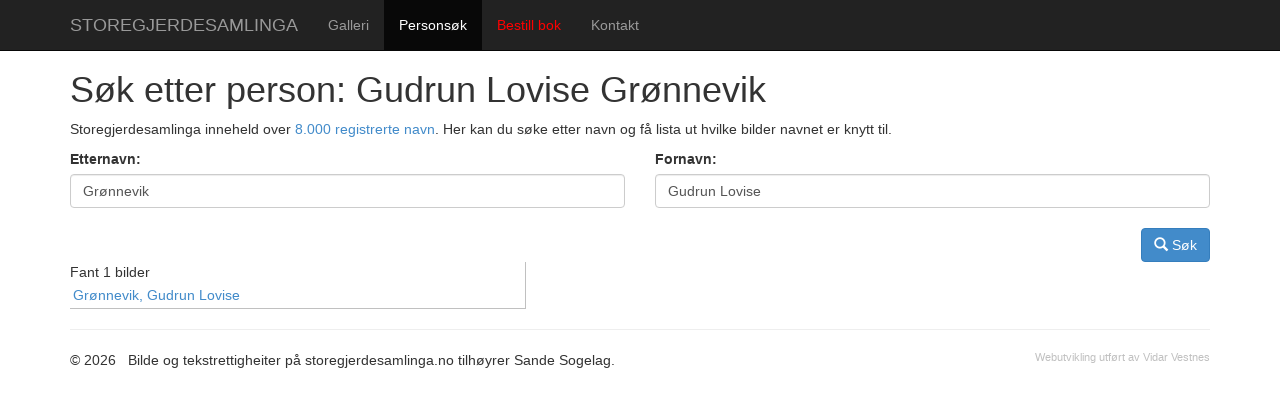

--- FILE ---
content_type: text/html; charset=UTF-8
request_url: http://www.storegjerdesamlinga.no/personer?etternavn=Gr%C3%B8nnevik&fornavn=Gudrun+Lovise
body_size: 2710
content:
<!DOCTYPE html>
<html lang="en">
  <head>
    <meta charset="utf-8">
    <meta name="viewport" content="width=device-width, initial-scale=1.0">

        <title>Gudrun Lovise Grønnevik | 1 treff i Storegjerdesamlinga</title>
            <meta name="description" content="Søk på personnavn i Storegjerdesamlinga. Bildearkivet inneheld over 12.500 registrete navn.">
    	<meta name="google-site-verification" content="NYnzU4DoIgDZ7krw27DUtHf0Q3SWrb1zrzdlmZwHMH0" />
	<meta name="msvalidate.01" content="93A888B48D5D6E99AC457479E508F620" />
	
        
    
    <link href="http://www.storegjerdesamlinga.no/favicon.ico?1" rel="shortcut icon" type="image/x-icon" />
    <link rel="stylesheet" href="http://www.storegjerdesamlinga.no/assets/css/print.css?1"	type="text/css" media="print" />
    <link rel="stylesheet" href="http://www.storegjerdesamlinga.no/assets/css/screen.css?2"	type="text/css" media="screen" />
    <link rel="stylesheet" href="http://www.storegjerdesamlinga.no/assets/bootstrap/css/bootstrap.css">
        
    
    <!-- HTML5 shim and Respond.js IE8 support of HTML5 elements and media queries -->
    <!--[if lt IE 9]>
      <script src="http://www.storegjerdesamlinga.no/assets/bootstrap/js/html5shiv.js"></script>
      <script src="http://www.storegjerdesamlinga.no/assets/bootstrap/js/respond.min.js"></script>
    <![endif]-->

<script type="text/javascript">
function fadeIn(obj) {
	obj.style.display = "block";
}
</script>
    
  </head>

  <body>
  
	<div id="fb-root"></div>
	
    <div class="navbar navbar-inverse navbar-fixed-top">
      <div class="container">
        <div class="navbar-header">
          <button type="button" class="navbar-toggle" data-toggle="collapse" data-target=".navbar-collapse">
            <span class="icon-bar"></span>
            <span class="icon-bar"></span>
            <span class="icon-bar"></span>
          </button>
          <a class="navbar-brand" href="http://www.storegjerdesamlinga.no/" title="Storegjerdesamlinga">STOREGJERDESAMLINGA</a>
        </div>
        <div class="navbar-collapse collapse">
          <ul class="nav navbar-nav">
            <li ><a href="http://www.storegjerdesamlinga.no/storegjerde/galleri" title="Bla i Storegjerdesamlinga">Galleri</a></li>
            <li class="active"><a href="http://www.storegjerdesamlinga.no/personer" title="Personer i Storegjerdesamlinga">Personsøk</a></li>
            <!-- 
            <li ><a href="http://www.storegjerdesamlinga.no/segnogsoge" title="Segn og soge">Segn og Soge</a></li>
            <li ><a href="http://www.storegjerdesamlinga.no/sandesoga" title="Sandesoga">Sandesoga</a></li>
            -->
            <li><a target="oseberget" href="http://osberget.no/nettbutikk/lokale-boeker/boeker/fotograf-olaf-storegjerde-mannen-og-verket?utm_source=storegjerdesamlinga" 
            	style="color: red;"
            	title="FOTOGRAF OLAF STOREGJERDE - MANNEN OG VERKET">Bestill bok</a></li>
            <li ><a href="http://www.storegjerdesamlinga.no/kontakt" title="Kontakt oss">Kontakt</a></li>
          </ul>
                            </div><!--/.navbar-collapse -->
      </div>
    </div>


    
<div class="container">
	<h1>Søk etter person: Gudrun Lovise Gr&oslash;nnevik</h1>
	<p>
		Storegjerdesamlinga inneheld over <a href="/personer/liste">8.000 registrerte navn</a>. Her kan du søke etter navn og få lista ut hvilke bilder navnet er knytt til.
	</p>
	
	<form class="form-inline" action="/personer" method="GET">
	
	<div class="row">
	  <div class="col-xs-6">
	  	<label for="etternavn">Etternavn: </label><br/>
	    <input name="etternavn" id="etternavn" type="text" class="form-control" placeholder="Etternavn"value="Gr&oslash;nnevik">
	  </div>
	<div class="col-xs-6">
	  	<label for="fornavn">Fornavn: </label><br/>
	    <input name="fornavn" id="fornavn" type="text" class="form-control" placeholder="Fornavn" value="Gudrun Lovise">
	  </div>
	</div>
	
	<br/>
	<div style="text-align: right;">
		<button type="submit" class="btn btn-primary"><span class="glyphicon glyphicon-search"></span> Søk</button>
	</div>
	</form>
	
	
	<div class="names">
		Fant 1 bilder<br/>
				<a class="name" href="#" onclick="loadImageList('Grønnevik', 'Gudrun Lovise')">
			Grønnevik,	Gudrun Lovise		</a>
			</div>
	
	<div id="images">
		
	</div>
	
</div>
<style>
div.names {
	max-height: 500px;
	float: left; 
	width: 40%; 
	border-right: 1px solid silver;
	overflow: scroll;
}
a.name {
	display: block;
	border-bottom: 1px solid silver;
	padding: 3px;
}
a.name:hover {
	text-decoration: none;
	background: #f5f5f5;
	color: blue;
}
#images {
 	float: left; 
 	margin-left: 5px; 
 	width: 55%;
 	
}
a.image {
	display: block;
	margin-bottom: 5px;
	padding: 3px;
	border-bottom: 1px solid silver;
	text-decoration: none;
}
a.image:hover {	
	text-decoration: none;
	background: #f5f5f5;
	color: blue;
}
</style>

<script>
function loadImageList(etternavn, fornavn) {
	 $.getJSON('personer/imagelist', { enavn: etternavn, fnavn: fornavn }, function(data) {
		$("#images").html('velg');
		if(data.num < 1 ) return;
		var html = "<strong>Bilder: "+data.num+"</strong><br/>";
		var row = "";
		for(i = 0; i < data.res.length; i++) {
			row = data.res[i];
			html+='<a class="image" href="/storegjerde/galleri/?q='+row.sasf+'">';
			html+='<img src="/out_1100x100_83/' + row.sasf + '.jpg" />';
			html+=" <span>"+row.sasf+"</span>, ";
			html+=" <span>"+row.kommune+"</span>";
			html+="</a>";
		}
		$("#images").html(html);
	});
}
</script>
    <div class="container">
      <hr>
      <footer>
        <p>&copy; 2026 &nbsp; Bilde og tekstrettigheiter p&aring; storegjerdesamlinga.no tilh&oslash;yrer Sande Sogelag.
      	
		<a style="float: right; font-size: 11px; color: silver; text-decoration: none;" title="Vidar Vestnes" 
		href="https://www.linkedin.com/in/vidarvestnes/no?locale=no_NO">Webutvikling utf&oslash;rt av Vidar Vestnes</a>
		</p>
      </footer>
    </div>

    <script src="http://www.storegjerdesamlinga.no/assets/jquery/jquery-2.0.3.min.js"></script>

    <script src="http://www.storegjerdesamlinga.no/assets/js/galleri.js?1"></script>
    

    <!-- Bootstrap core JavaScript
    ================================================== -->
    <!-- Placed at the end of the document so the pages load faster -->
    <script src="http://www.storegjerdesamlinga.no/assets/bootstrap/js/bootstrap.min.js"></script>


    <script>
      (function(i,s,o,g,r,a,m){i['GoogleAnalyticsObject']=r;i[r]=i[r]||function(){
      (i[r].q=i[r].q||[]).push(arguments)},i[r].l=1*new Date();a=s.createElement(o),
      m=s.getElementsByTagName(o)[0];a.async=1;a.src=g;m.parentNode.insertBefore(a,m)
      })(window,document,'script','//www.google-analytics.com/analytics.js','ga');
      ga('create', 'UA-34167304-4', 'auto');
      ga('send', 'pageview');
    </script>

    
  </body>
</html>
